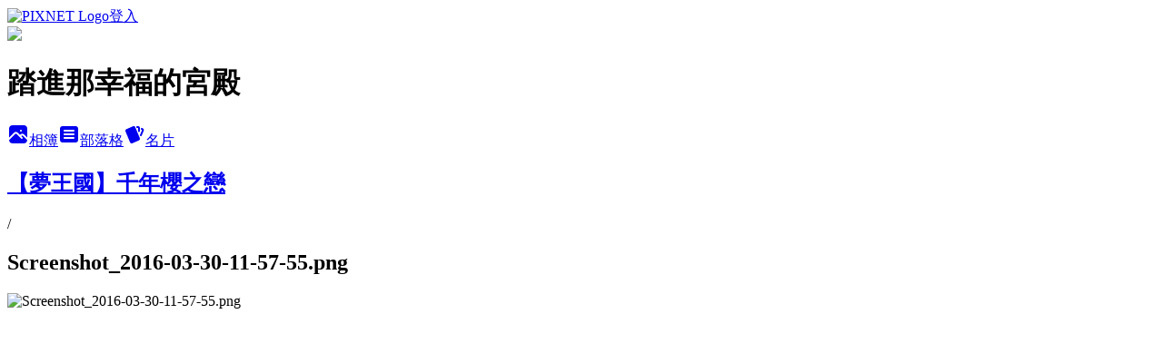

--- FILE ---
content_type: text/html; charset=utf-8
request_url: https://core1988828.pixnet.net/albums/118075296/photos/1302708804
body_size: 10695
content:
<!DOCTYPE html><html lang="zh-TW"><head><meta charSet="utf-8"/><meta name="viewport" content="width=device-width, initial-scale=1"/><link rel="preload" href="https://static.1px.tw/blog-next/public/logo_pixnet_ch.svg" as="image"/><link rel="preload" as="image" href="https://picsum.photos/seed/core1988828/1200/400"/><link rel="preload" href="https://pimg.1px.tw/core1988828/1462967227-4059115407.png" as="image"/><link rel="stylesheet" href="https://static.1px.tw/blog-next/public/main.css" data-precedence="base"/><link rel="preload" as="script" fetchPriority="low" href="https://static.1px.tw/blog-next/_next/static/chunks/94688e2baa9fea03.js"/><script src="https://static.1px.tw/blog-next/_next/static/chunks/41eaa5427c45ebcc.js" async=""></script><script src="https://static.1px.tw/blog-next/_next/static/chunks/e2c6231760bc85bd.js" async=""></script><script src="https://static.1px.tw/blog-next/_next/static/chunks/94bde6376cf279be.js" async=""></script><script src="https://static.1px.tw/blog-next/_next/static/chunks/426b9d9d938a9eb4.js" async=""></script><script src="https://static.1px.tw/blog-next/_next/static/chunks/turbopack-5021d21b4b170dda.js" async=""></script><script src="https://static.1px.tw/blog-next/_next/static/chunks/ff1a16fafef87110.js" async=""></script><script src="https://static.1px.tw/blog-next/_next/static/chunks/e308b2b9ce476a3e.js" async=""></script><script src="https://static.1px.tw/blog-next/_next/static/chunks/169ce1e25068f8ff.js" async=""></script><script src="https://static.1px.tw/blog-next/_next/static/chunks/d3c6eed28c1dd8e2.js" async=""></script><script src="https://static.1px.tw/blog-next/_next/static/chunks/d4d39cfc2a072218.js" async=""></script><script src="https://static.1px.tw/blog-next/_next/static/chunks/6a5d72c05b9cd4ba.js" async=""></script><script src="https://static.1px.tw/blog-next/_next/static/chunks/8af6103cf1375f47.js" async=""></script><script src="https://static.1px.tw/blog-next/_next/static/chunks/e90cbf588986111c.js" async=""></script><script src="https://static.1px.tw/blog-next/_next/static/chunks/0fb9419eaf336159.js" async=""></script><script src="https://static.1px.tw/blog-next/_next/static/chunks/ed01c75076819ebd.js" async=""></script><script src="https://static.1px.tw/blog-next/_next/static/chunks/a4df8fc19a9a82e6.js" async=""></script><title>Screenshot_2016-03-30-11-57-55.png - 痞客邦</title><meta name="description" content="Screenshot_2016-03-30-11-57-55.png"/><meta name="google-adsense-platform-account" content="pub-2647689032095179"/><meta name="fb:app_id" content="101730233200171"/><link rel="canonical" href="https://core1988828.pixnet.net/blog/albums/118075296/photos/1302708804"/><meta property="og:title" content="Screenshot_2016-03-30-11-57-55.png - 痞客邦"/><meta property="og:description" content="Screenshot_2016-03-30-11-57-55.png"/><meta property="og:url" content="https://core1988828.pixnet.net/blog/albums/118075296/photos/1302708804"/><meta property="og:image" content="https://pimg.1px.tw/core1988828/1462967227-4059115407.png"/><meta property="og:image:width" content="1200"/><meta property="og:image:height" content="630"/><meta property="og:image:alt" content="Screenshot_2016-03-30-11-57-55.png"/><meta property="og:type" content="article"/><meta name="twitter:card" content="summary_large_image"/><meta name="twitter:title" content="Screenshot_2016-03-30-11-57-55.png - 痞客邦"/><meta name="twitter:description" content="Screenshot_2016-03-30-11-57-55.png"/><meta name="twitter:image" content="https://pimg.1px.tw/core1988828/1462967227-4059115407.png"/><link rel="icon" href="/favicon.ico?favicon.a62c60e0.ico" sizes="32x32" type="image/x-icon"/><script src="https://static.1px.tw/blog-next/_next/static/chunks/a6dad97d9634a72d.js" noModule=""></script></head><body><!--$--><!--/$--><!--$?--><template id="B:0"></template><!--/$--><script>requestAnimationFrame(function(){$RT=performance.now()});</script><script src="https://static.1px.tw/blog-next/_next/static/chunks/94688e2baa9fea03.js" id="_R_" async=""></script><div hidden id="S:0"><script id="pixnet-vars">
          window.PIXNET = {
            post_id: 0,
            name: "core1988828",
            user_id: 0,
            blog_id: "273040",
            display_ads: true
          }; 
        </script><div class="relative min-h-screen"><nav class="fixed z-20 w-full bg-orange-500 text-white shadow-sm"><div id="pixnet-navbar-ad-blog_top"></div><div class="container mx-auto flex h-14 max-w-5xl items-center justify-between px-5"><a href="https://www.pixnet.net"><img src="https://static.1px.tw/blog-next/public/logo_pixnet_ch.svg" alt="PIXNET Logo"/></a><a href="/auth/authorize" class="!text-white">登入</a></div></nav><div class="container mx-auto max-w-5xl pt-[45px]"><div class="sm:px-4"><div class="bg-muted relative flex flex-col items-center justify-center gap-4 overflow-clip py-10 sm:mt-8 sm:rounded-sm"><img src="https://picsum.photos/seed/core1988828/1200/400" class="absolute inset-0 h-full w-full object-cover"/><div class="absolute inset-0 bg-black/40 backdrop-blur-sm"></div><div class="relative z-10 flex flex-col items-center justify-center gap-4 px-4"><span data-slot="avatar" class="relative flex shrink-0 overflow-hidden rounded-full size-24 shadow"><span data-slot="avatar-fallback" class="bg-muted flex size-full items-center justify-center rounded-full"></span></span><div class="text-center"><h1 class="mb-1 text-2xl font-bold text-white text-shadow-2xs">踏進那幸福的宮殿</h1></div><div class="flex items-center justify-center gap-3"><a href="/albums" data-slot="button" class="inline-flex items-center justify-center gap-2 whitespace-nowrap text-sm font-medium transition-all disabled:pointer-events-none disabled:opacity-50 [&amp;_svg]:pointer-events-none [&amp;_svg:not([class*=&#x27;size-&#x27;])]:size-4 shrink-0 [&amp;_svg]:shrink-0 outline-none focus-visible:border-ring focus-visible:ring-ring/50 focus-visible:ring-[3px] aria-invalid:ring-destructive/20 dark:aria-invalid:ring-destructive/40 aria-invalid:border-destructive bg-primary text-primary-foreground hover:bg-primary/90 h-9 px-4 py-2 has-[&gt;svg]:px-3 cursor-pointer rounded-full"><svg xmlns="http://www.w3.org/2000/svg" width="24" height="24" viewBox="0 0 24 24" fill="currentColor" stroke="none" class="tabler-icon tabler-icon-photo-filled "><path d="M8.813 11.612c.457 -.38 .918 -.38 1.386 .011l.108 .098l4.986 4.986l.094 .083a1 1 0 0 0 1.403 -1.403l-.083 -.094l-1.292 -1.293l.292 -.293l.106 -.095c.457 -.38 .918 -.38 1.386 .011l.108 .098l4.674 4.675a4 4 0 0 1 -3.775 3.599l-.206 .005h-12a4 4 0 0 1 -3.98 -3.603l6.687 -6.69l.106 -.095zm9.187 -9.612a4 4 0 0 1 3.995 3.8l.005 .2v9.585l-3.293 -3.292l-.15 -.137c-1.256 -1.095 -2.85 -1.097 -4.096 -.017l-.154 .14l-.307 .306l-2.293 -2.292l-.15 -.137c-1.256 -1.095 -2.85 -1.097 -4.096 -.017l-.154 .14l-5.307 5.306v-9.585a4 4 0 0 1 3.8 -3.995l.2 -.005h12zm-2.99 5l-.127 .007a1 1 0 0 0 0 1.986l.117 .007l.127 -.007a1 1 0 0 0 0 -1.986l-.117 -.007z"></path></svg>相簿</a><a href="/blog" data-slot="button" class="inline-flex items-center justify-center gap-2 whitespace-nowrap text-sm font-medium transition-all disabled:pointer-events-none disabled:opacity-50 [&amp;_svg]:pointer-events-none [&amp;_svg:not([class*=&#x27;size-&#x27;])]:size-4 shrink-0 [&amp;_svg]:shrink-0 outline-none focus-visible:border-ring focus-visible:ring-ring/50 focus-visible:ring-[3px] aria-invalid:ring-destructive/20 dark:aria-invalid:ring-destructive/40 aria-invalid:border-destructive border bg-background shadow-xs hover:bg-accent hover:text-accent-foreground dark:bg-input/30 dark:border-input dark:hover:bg-input/50 h-9 px-4 py-2 has-[&gt;svg]:px-3 cursor-pointer rounded-full"><svg xmlns="http://www.w3.org/2000/svg" width="24" height="24" viewBox="0 0 24 24" fill="currentColor" stroke="none" class="tabler-icon tabler-icon-article-filled "><path d="M19 3a3 3 0 0 1 2.995 2.824l.005 .176v12a3 3 0 0 1 -2.824 2.995l-.176 .005h-14a3 3 0 0 1 -2.995 -2.824l-.005 -.176v-12a3 3 0 0 1 2.824 -2.995l.176 -.005h14zm-2 12h-10l-.117 .007a1 1 0 0 0 0 1.986l.117 .007h10l.117 -.007a1 1 0 0 0 0 -1.986l-.117 -.007zm0 -4h-10l-.117 .007a1 1 0 0 0 0 1.986l.117 .007h10l.117 -.007a1 1 0 0 0 0 -1.986l-.117 -.007zm0 -4h-10l-.117 .007a1 1 0 0 0 0 1.986l.117 .007h10l.117 -.007a1 1 0 0 0 0 -1.986l-.117 -.007z"></path></svg>部落格</a><a href="https://www.pixnet.net/pcard/core1988828" data-slot="button" class="inline-flex items-center justify-center gap-2 whitespace-nowrap text-sm font-medium transition-all disabled:pointer-events-none disabled:opacity-50 [&amp;_svg]:pointer-events-none [&amp;_svg:not([class*=&#x27;size-&#x27;])]:size-4 shrink-0 [&amp;_svg]:shrink-0 outline-none focus-visible:border-ring focus-visible:ring-ring/50 focus-visible:ring-[3px] aria-invalid:ring-destructive/20 dark:aria-invalid:ring-destructive/40 aria-invalid:border-destructive border bg-background shadow-xs hover:bg-accent hover:text-accent-foreground dark:bg-input/30 dark:border-input dark:hover:bg-input/50 h-9 px-4 py-2 has-[&gt;svg]:px-3 cursor-pointer rounded-full"><svg xmlns="http://www.w3.org/2000/svg" width="24" height="24" viewBox="0 0 24 24" fill="currentColor" stroke="none" class="tabler-icon tabler-icon-cards-filled "><path d="M10.348 3.169l-7.15 3.113a2 2 0 0 0 -1.03 2.608l4.92 11.895a1.96 1.96 0 0 0 2.59 1.063l7.142 -3.11a2.002 2.002 0 0 0 1.036 -2.611l-4.92 -11.894a1.96 1.96 0 0 0 -2.588 -1.064z"></path><path d="M16 3a2 2 0 0 1 1.995 1.85l.005 .15v3.5a1 1 0 0 1 -1.993 .117l-.007 -.117v-3.5h-1a1 1 0 0 1 -.117 -1.993l.117 -.007h1z"></path><path d="M19.08 5.61a1 1 0 0 1 1.31 -.53c.257 .108 .505 .21 .769 .314a2 2 0 0 1 1.114 2.479l-.056 .146l-2.298 5.374a1 1 0 0 1 -1.878 -.676l.04 -.11l2.296 -5.371l-.366 -.148l-.402 -.167a1 1 0 0 1 -.53 -1.312z"></path></svg>名片</a></div></div></div></div><div class="p-4"><div class="mb-4 flex items-center gap-2"><a href="/albums/118075296" class="text-gray-400 hover:text-gray-500"><h2 class="text-lg font-bold">【夢王國】千年櫻之戀</h2></a><span>/</span><h2 class="text-lg font-bold text-gray-500">Screenshot_2016-03-30-11-57-55.png</h2></div><div class="overflow-clip rounded-lg border"><img src="https://pimg.1px.tw/core1988828/1462967227-4059115407.png" alt="Screenshot_2016-03-30-11-57-55.png" class="h-auto w-full rounded-lg object-contain"/></div></div></div></div><section aria-label="Notifications alt+T" tabindex="-1" aria-live="polite" aria-relevant="additions text" aria-atomic="false"></section></div><script>$RB=[];$RV=function(a){$RT=performance.now();for(var b=0;b<a.length;b+=2){var c=a[b],e=a[b+1];null!==e.parentNode&&e.parentNode.removeChild(e);var f=c.parentNode;if(f){var g=c.previousSibling,h=0;do{if(c&&8===c.nodeType){var d=c.data;if("/$"===d||"/&"===d)if(0===h)break;else h--;else"$"!==d&&"$?"!==d&&"$~"!==d&&"$!"!==d&&"&"!==d||h++}d=c.nextSibling;f.removeChild(c);c=d}while(c);for(;e.firstChild;)f.insertBefore(e.firstChild,c);g.data="$";g._reactRetry&&requestAnimationFrame(g._reactRetry)}}a.length=0};
$RC=function(a,b){if(b=document.getElementById(b))(a=document.getElementById(a))?(a.previousSibling.data="$~",$RB.push(a,b),2===$RB.length&&("number"!==typeof $RT?requestAnimationFrame($RV.bind(null,$RB)):(a=performance.now(),setTimeout($RV.bind(null,$RB),2300>a&&2E3<a?2300-a:$RT+300-a)))):b.parentNode.removeChild(b)};$RC("B:0","S:0")</script><script>(self.__next_f=self.__next_f||[]).push([0])</script><script>self.__next_f.push([1,"1:\"$Sreact.fragment\"\n3:I[39756,[\"https://static.1px.tw/blog-next/_next/static/chunks/ff1a16fafef87110.js\",\"https://static.1px.tw/blog-next/_next/static/chunks/e308b2b9ce476a3e.js\"],\"default\"]\n4:I[53536,[\"https://static.1px.tw/blog-next/_next/static/chunks/ff1a16fafef87110.js\",\"https://static.1px.tw/blog-next/_next/static/chunks/e308b2b9ce476a3e.js\"],\"default\"]\n6:I[97367,[\"https://static.1px.tw/blog-next/_next/static/chunks/ff1a16fafef87110.js\",\"https://static.1px.tw/blog-next/_next/static/chunks/e308b2b9ce476a3e.js\"],\"OutletBoundary\"]\n8:I[97367,[\"https://static.1px.tw/blog-next/_next/static/chunks/ff1a16fafef87110.js\",\"https://static.1px.tw/blog-next/_next/static/chunks/e308b2b9ce476a3e.js\"],\"ViewportBoundary\"]\na:I[97367,[\"https://static.1px.tw/blog-next/_next/static/chunks/ff1a16fafef87110.js\",\"https://static.1px.tw/blog-next/_next/static/chunks/e308b2b9ce476a3e.js\"],\"MetadataBoundary\"]\nc:I[63491,[\"https://static.1px.tw/blog-next/_next/static/chunks/169ce1e25068f8ff.js\",\"https://static.1px.tw/blog-next/_next/static/chunks/d3c6eed28c1dd8e2.js\"],\"default\"]\n"])</script><script>self.__next_f.push([1,"0:{\"P\":null,\"b\":\"JQ_Jy432Rf5mCJvB01Y9Z\",\"c\":[\"\",\"albums\",\"118075296\",\"photos\",\"1302708804\"],\"q\":\"\",\"i\":false,\"f\":[[[\"\",{\"children\":[\"albums\",{\"children\":[[\"id\",\"118075296\",\"d\"],{\"children\":[\"photos\",{\"children\":[[\"photoId\",\"1302708804\",\"d\"],{\"children\":[\"__PAGE__\",{}]}]}]}]}]},\"$undefined\",\"$undefined\",true],[[\"$\",\"$1\",\"c\",{\"children\":[[[\"$\",\"script\",\"script-0\",{\"src\":\"https://static.1px.tw/blog-next/_next/static/chunks/d4d39cfc2a072218.js\",\"async\":true,\"nonce\":\"$undefined\"}],[\"$\",\"script\",\"script-1\",{\"src\":\"https://static.1px.tw/blog-next/_next/static/chunks/6a5d72c05b9cd4ba.js\",\"async\":true,\"nonce\":\"$undefined\"}],[\"$\",\"script\",\"script-2\",{\"src\":\"https://static.1px.tw/blog-next/_next/static/chunks/8af6103cf1375f47.js\",\"async\":true,\"nonce\":\"$undefined\"}]],\"$L2\"]}],{\"children\":[[\"$\",\"$1\",\"c\",{\"children\":[null,[\"$\",\"$L3\",null,{\"parallelRouterKey\":\"children\",\"error\":\"$undefined\",\"errorStyles\":\"$undefined\",\"errorScripts\":\"$undefined\",\"template\":[\"$\",\"$L4\",null,{}],\"templateStyles\":\"$undefined\",\"templateScripts\":\"$undefined\",\"notFound\":\"$undefined\",\"forbidden\":\"$undefined\",\"unauthorized\":\"$undefined\"}]]}],{\"children\":[[\"$\",\"$1\",\"c\",{\"children\":[null,[\"$\",\"$L3\",null,{\"parallelRouterKey\":\"children\",\"error\":\"$undefined\",\"errorStyles\":\"$undefined\",\"errorScripts\":\"$undefined\",\"template\":[\"$\",\"$L4\",null,{}],\"templateStyles\":\"$undefined\",\"templateScripts\":\"$undefined\",\"notFound\":\"$undefined\",\"forbidden\":\"$undefined\",\"unauthorized\":\"$undefined\"}]]}],{\"children\":[[\"$\",\"$1\",\"c\",{\"children\":[null,[\"$\",\"$L3\",null,{\"parallelRouterKey\":\"children\",\"error\":\"$undefined\",\"errorStyles\":\"$undefined\",\"errorScripts\":\"$undefined\",\"template\":[\"$\",\"$L4\",null,{}],\"templateStyles\":\"$undefined\",\"templateScripts\":\"$undefined\",\"notFound\":\"$undefined\",\"forbidden\":\"$undefined\",\"unauthorized\":\"$undefined\"}]]}],{\"children\":[[\"$\",\"$1\",\"c\",{\"children\":[null,[\"$\",\"$L3\",null,{\"parallelRouterKey\":\"children\",\"error\":\"$undefined\",\"errorStyles\":\"$undefined\",\"errorScripts\":\"$undefined\",\"template\":[\"$\",\"$L4\",null,{}],\"templateStyles\":\"$undefined\",\"templateScripts\":\"$undefined\",\"notFound\":\"$undefined\",\"forbidden\":\"$undefined\",\"unauthorized\":\"$undefined\"}]]}],{\"children\":[[\"$\",\"$1\",\"c\",{\"children\":[\"$L5\",[[\"$\",\"script\",\"script-0\",{\"src\":\"https://static.1px.tw/blog-next/_next/static/chunks/0fb9419eaf336159.js\",\"async\":true,\"nonce\":\"$undefined\"}],[\"$\",\"script\",\"script-1\",{\"src\":\"https://static.1px.tw/blog-next/_next/static/chunks/ed01c75076819ebd.js\",\"async\":true,\"nonce\":\"$undefined\"}],[\"$\",\"script\",\"script-2\",{\"src\":\"https://static.1px.tw/blog-next/_next/static/chunks/a4df8fc19a9a82e6.js\",\"async\":true,\"nonce\":\"$undefined\"}]],[\"$\",\"$L6\",null,{\"children\":\"$@7\"}]]}],{},null,false,false]},null,false,false]},null,false,false]},null,false,false]},null,false,false]},null,false,false],[\"$\",\"$1\",\"h\",{\"children\":[null,[\"$\",\"$L8\",null,{\"children\":\"$@9\"}],[\"$\",\"$La\",null,{\"children\":\"$@b\"}],null]}],false]],\"m\":\"$undefined\",\"G\":[\"$c\",[]],\"S\":false}\n"])</script><script>self.__next_f.push([1,"9:[[\"$\",\"meta\",\"0\",{\"charSet\":\"utf-8\"}],[\"$\",\"meta\",\"1\",{\"name\":\"viewport\",\"content\":\"width=device-width, initial-scale=1\"}]]\n"])</script><script>self.__next_f.push([1,"d:I[79520,[\"https://static.1px.tw/blog-next/_next/static/chunks/d4d39cfc2a072218.js\",\"https://static.1px.tw/blog-next/_next/static/chunks/6a5d72c05b9cd4ba.js\",\"https://static.1px.tw/blog-next/_next/static/chunks/8af6103cf1375f47.js\"],\"\"]\n10:I[2352,[\"https://static.1px.tw/blog-next/_next/static/chunks/d4d39cfc2a072218.js\",\"https://static.1px.tw/blog-next/_next/static/chunks/6a5d72c05b9cd4ba.js\",\"https://static.1px.tw/blog-next/_next/static/chunks/8af6103cf1375f47.js\"],\"AdultWarningModal\"]\n11:I[69182,[\"https://static.1px.tw/blog-next/_next/static/chunks/d4d39cfc2a072218.js\",\"https://static.1px.tw/blog-next/_next/static/chunks/6a5d72c05b9cd4ba.js\",\"https://static.1px.tw/blog-next/_next/static/chunks/8af6103cf1375f47.js\"],\"HydrationComplete\"]\n12:I[12985,[\"https://static.1px.tw/blog-next/_next/static/chunks/d4d39cfc2a072218.js\",\"https://static.1px.tw/blog-next/_next/static/chunks/6a5d72c05b9cd4ba.js\",\"https://static.1px.tw/blog-next/_next/static/chunks/8af6103cf1375f47.js\"],\"NuqsAdapter\"]\n13:I[82782,[\"https://static.1px.tw/blog-next/_next/static/chunks/d4d39cfc2a072218.js\",\"https://static.1px.tw/blog-next/_next/static/chunks/6a5d72c05b9cd4ba.js\",\"https://static.1px.tw/blog-next/_next/static/chunks/8af6103cf1375f47.js\"],\"RefineContext\"]\n14:I[29306,[\"https://static.1px.tw/blog-next/_next/static/chunks/d4d39cfc2a072218.js\",\"https://static.1px.tw/blog-next/_next/static/chunks/6a5d72c05b9cd4ba.js\",\"https://static.1px.tw/blog-next/_next/static/chunks/8af6103cf1375f47.js\",\"https://static.1px.tw/blog-next/_next/static/chunks/e90cbf588986111c.js\",\"https://static.1px.tw/blog-next/_next/static/chunks/d3c6eed28c1dd8e2.js\"],\"default\"]\n2:[\"$\",\"html\",null,{\"lang\":\"zh-TW\",\"children\":[[\"$\",\"$Ld\",null,{\"id\":\"google-tag-manager\",\"strategy\":\"afterInteractive\",\"children\":\"\\n(function(w,d,s,l,i){w[l]=w[l]||[];w[l].push({'gtm.start':\\nnew Date().getTime(),event:'gtm.js'});var f=d.getElementsByTagName(s)[0],\\nj=d.createElement(s),dl=l!='dataLayer'?'\u0026l='+l:'';j.async=true;j.src=\\n'https://www.googletagmanager.com/gtm.js?id='+i+dl;f.parentNode.insertBefore(j,f);\\n})(window,document,'script','dataLayer','GTM-TRLQMPKX');\\n  \"}],\"$Le\",\"$Lf\",[\"$\",\"body\",null,{\"children\":[[\"$\",\"$L10\",null,{\"display\":false}],[\"$\",\"$L11\",null,{}],[\"$\",\"$L12\",null,{\"children\":[\"$\",\"$L13\",null,{\"children\":[\"$\",\"$L3\",null,{\"parallelRouterKey\":\"children\",\"error\":\"$undefined\",\"errorStyles\":\"$undefined\",\"errorScripts\":\"$undefined\",\"template\":[\"$\",\"$L4\",null,{}],\"templateStyles\":\"$undefined\",\"templateScripts\":\"$undefined\",\"notFound\":[[\"$\",\"$L14\",null,{}],[]],\"forbidden\":\"$undefined\",\"unauthorized\":\"$undefined\"}]}]}]]}]]}]\n"])</script><script>self.__next_f.push([1,"e:null\nf:null\n"])</script><script>self.__next_f.push([1,"16:I[86294,[\"https://static.1px.tw/blog-next/_next/static/chunks/d4d39cfc2a072218.js\",\"https://static.1px.tw/blog-next/_next/static/chunks/6a5d72c05b9cd4ba.js\",\"https://static.1px.tw/blog-next/_next/static/chunks/8af6103cf1375f47.js\",\"https://static.1px.tw/blog-next/_next/static/chunks/0fb9419eaf336159.js\",\"https://static.1px.tw/blog-next/_next/static/chunks/ed01c75076819ebd.js\",\"https://static.1px.tw/blog-next/_next/static/chunks/a4df8fc19a9a82e6.js\"],\"HeaderSection\"]\n18:I[27201,[\"https://static.1px.tw/blog-next/_next/static/chunks/ff1a16fafef87110.js\",\"https://static.1px.tw/blog-next/_next/static/chunks/e308b2b9ce476a3e.js\"],\"IconMark\"]\n:HL[\"https://static.1px.tw/blog-next/public/main.css\",\"style\"]\n"])</script><script>self.__next_f.push([1,"5:[[\"$\",\"script\",null,{\"id\":\"pixnet-vars\",\"children\":\"\\n          window.PIXNET = {\\n            post_id: 0,\\n            name: \\\"core1988828\\\",\\n            user_id: 0,\\n            blog_id: \\\"273040\\\",\\n            display_ads: true\\n          }; \\n        \"}],[\"$\",\"link\",null,{\"rel\":\"stylesheet\",\"href\":\"https://static.1px.tw/blog-next/public/main.css\",\"precedence\":\"base\"}],[\"$\",\"div\",null,{\"className\":\"relative min-h-screen\",\"children\":[\"$L15\",[\"$\",\"div\",null,{\"className\":\"container mx-auto max-w-5xl pt-[45px]\",\"children\":[[\"$\",\"$L16\",null,{\"blog\":{\"blog_id\":\"273040\",\"urls\":{\"blog_url\":\"https://core1988828.pixnet.net/blog\",\"album_url\":\"https://core1988828.pixnet.net/albums\",\"card_url\":\"https://www.pixnet.net/pcard/core1988828\",\"sitemap_url\":\"https://core1988828.pixnet.net/sitemap.xml\"},\"name\":\"core1988828\",\"display_name\":\"踏進那幸福的宮殿\",\"description\":\"\",\"visibility\":\"public\",\"freeze\":\"active\",\"default_comment_permission\":\"deny\",\"service_album\":\"enable\",\"rss_mode\":\"fulltext\",\"taxonomy\":{\"id\":0,\"name\":\"不設分類\"},\"logo\":{\"id\":null,\"url\":\"https://s3.1px.tw/blog/common/avatar/blog_cover_light.jpg\"},\"logo_url\":\"https://s3.1px.tw/blog/common/avatar/blog_cover_light.jpg\",\"owner\":{\"sub\":\"838256777010218840\",\"display_name\":\"Kuriko〃呰\",\"avatar\":\"https://pic.pimg.tw/core1988828/logo/core1988828.png\",\"login_country\":null,\"login_city\":null,\"login_at\":0,\"created_at\":1170165370,\"updated_at\":1765078877},\"socials\":{\"social_email\":null,\"social_line\":null,\"social_facebook\":null,\"social_instagram\":null,\"social_youtube\":null,\"created_at\":null,\"updated_at\":null},\"stats\":{\"views_initialized\":25304,\"views_total\":25339,\"views_today\":0,\"post_count\":0,\"updated_at\":1769162628},\"marketing\":null,\"watermark\":null,\"custom_domain\":null,\"hero_image\":{\"id\":1769237187,\"url\":\"https://picsum.photos/seed/core1988828/1200/400\"},\"widgets\":{\"sidebar1\":[{\"id\":3912259,\"identifier\":\"cus580345\",\"title\":\"計算那時間的流逝\",\"sort\":2,\"data\":\"\u003cembed src=\\\"http://Kuriko.myweb.hinet.net/like-you.swf\\\" width=\\\"180\\\" height=\\\"150\\\"  flashvars=\\\"v_wd=未完成...\u0026v_t=2011/08/14\\\" wmode=\\\"transparent\\\"\u003e\"},{\"id\":3912260,\"identifier\":\"pixCategory\",\"title\":\"展開那夢想的羽翼\",\"sort\":3,\"data\":[{\"type\":\"folder\",\"id\":null,\"name\":\"置身那紛亂的世界\",\"children\":[{\"type\":\"category\",\"id\":\"210327\",\"name\":\"放下那美麗的思考\",\"post_count\":70,\"url\":\"\",\"sort\":1},{\"type\":\"category\",\"id\":\"1358816\",\"name\":\"寵愛那頑皮的寶貝\",\"post_count\":12,\"url\":\"\",\"sort\":2},{\"type\":\"category\",\"id\":\"210835\",\"name\":\"重回那曾經的過去\",\"post_count\":8,\"url\":\"\",\"sort\":3},{\"type\":\"category\",\"id\":\"1358846\",\"name\":\"展開那美好的未來\",\"post_count\":12,\"url\":\"\",\"sort\":4},{\"type\":\"category\",\"id\":\"210826\",\"name\":\"投向那虛擬的世界\",\"post_count\":16,\"url\":\"\",\"sort\":5},{\"type\":\"category\",\"id\":\"1358817\",\"name\":\"擁抱那孤獨的寂寞\",\"post_count\":21,\"url\":\"\",\"sort\":6},{\"type\":\"category\",\"id\":\"1438404\",\"name\":\"計算那時光的流逝\",\"post_count\":11,\"url\":\"\",\"sort\":7},{\"type\":\"category\",\"id\":\"210885\",\"name\":\"Loses the smile ｡\",\"post_count\":3,\"url\":\"\",\"sort\":9}],\"url\":\"\",\"sort\":0},{\"type\":\"folder\",\"id\":null,\"name\":\"揮別那璀璨的光芒\",\"children\":[{\"type\":\"category\",\"id\":\"1358862\",\"name\":\"五人創作–聖‧域\",\"post_count\":3,\"url\":\"\",\"sort\":2},{\"type\":\"category\",\"id\":\"207038\",\"name\":\"Ragnarok–夢中那真實的祈禱\",\"post_count\":11,\"url\":\"\",\"sort\":3},{\"type\":\"category\",\"id\":\"207099\",\"name\":\"寫下那無謂的可能\",\"post_count\":27,\"url\":\"\",\"sort\":5},{\"type\":\"category\",\"id\":\"1439518\",\"name\":\"巴哈那勇者的小屋\",\"post_count\":8,\"url\":\"\",\"sort\":6}],\"url\":\"\",\"sort\":1},{\"type\":\"folder\",\"id\":null,\"name\":\"轉接那感動的希望\",\"children\":[{\"type\":\"category\",\"id\":\"1412058\",\"name\":\"BirthdayBooks–生日書\",\"post_count\":22,\"url\":\"\",\"sort\":1},{\"type\":\"category\",\"id\":\"220523\",\"name\":\"Music__音樂\",\"post_count\":6,\"url\":\"\",\"sort\":2}],\"url\":\"\",\"sort\":2}]},{\"id\":3912261,\"identifier\":\"pixLatestArticle\",\"title\":\"轉換那起伏的情緒\",\"sort\":4,\"data\":[{\"id\":\"44070400\",\"title\":\"一百天》還是很想妳。\",\"featured\":null,\"tags\":[],\"published_at\":1470582719,\"post_url\":\"https://core1988828.pixnet.net/blog/posts/44070400\",\"stats\":{\"post_id\":\"44070400\",\"views\":36,\"views_today\":0,\"likes\":0,\"link_clicks\":0,\"comments\":7,\"replies\":0,\"created_at\":0,\"updated_at\":0}},{\"id\":\"41524999\",\"title\":\"繪圖紀錄》fanny00919_勇造繪_完成\",\"featured\":{\"id\":null,\"url\":\"https://pimg.1px.tw/core1988828/1413347137-2328157573.png\"},\"tags\":[],\"published_at\":1413302580,\"post_url\":\"https://core1988828.pixnet.net/blog/posts/41524999\",\"stats\":{\"post_id\":\"41524999\",\"views\":15,\"views_today\":0,\"likes\":0,\"link_clicks\":0,\"comments\":2,\"replies\":0,\"created_at\":0,\"updated_at\":0}},{\"id\":\"41518210\",\"title\":\"繪圖紀錄》Happy Halloween。描線\",\"featured\":{\"id\":null,\"url\":\"https://pimg.1px.tw/core1988828/1413242392-1216446393.jpg\"},\"tags\":[],\"published_at\":1413242200,\"post_url\":\"https://core1988828.pixnet.net/blog/posts/41518210\",\"stats\":{\"post_id\":\"41518210\",\"views\":5,\"views_today\":0,\"likes\":0,\"link_clicks\":0,\"comments\":0,\"replies\":0,\"created_at\":0,\"updated_at\":0}},{\"id\":\"30954825\",\"title\":\"2012∕07∕21 》16。\",\"featured\":null,\"tags\":[],\"published_at\":1342880734,\"post_url\":\"https://core1988828.pixnet.net/blog/posts/30954825\",\"stats\":{\"post_id\":\"30954825\",\"views\":31,\"views_today\":0,\"likes\":0,\"link_clicks\":0,\"comments\":0,\"replies\":0,\"created_at\":0,\"updated_at\":0}},{\"id\":\"30954841\",\"title\":\"2012∕07∕20 》想。\",\"featured\":null,\"tags\":[],\"published_at\":1342730460,\"post_url\":\"https://core1988828.pixnet.net/blog/posts/30954841\",\"stats\":{\"post_id\":\"30954841\",\"views\":13,\"views_today\":0,\"likes\":0,\"link_clicks\":0,\"comments\":0,\"replies\":0,\"created_at\":0,\"updated_at\":0}},{\"id\":\"30783790\",\"title\":\"2012∕05∕29 》Unknow\",\"featured\":null,\"tags\":[],\"published_at\":1338244560,\"post_url\":\"https://core1988828.pixnet.net/blog/posts/30783790\",\"stats\":null},{\"id\":\"30709834\",\"title\":\"Cœur 》當微笑不再。\",\"featured\":null,\"tags\":[],\"published_at\":1336412215,\"post_url\":\"https://core1988828.pixnet.net/blog/posts/30709834\",\"stats\":{\"post_id\":\"30709834\",\"views\":37,\"views_today\":0,\"likes\":0,\"link_clicks\":0,\"comments\":1,\"replies\":0,\"created_at\":0,\"updated_at\":0}},{\"id\":\"30359893\",\"title\":\"未聞花名∕那朵花 》與你最後的夏天（原曲：君がくれたもの）\",\"featured\":null,\"tags\":[],\"published_at\":1328878593,\"post_url\":\"https://core1988828.pixnet.net/blog/posts/30359893\",\"stats\":{\"post_id\":\"30359893\",\"views\":272,\"views_today\":0,\"likes\":0,\"link_clicks\":0,\"comments\":0,\"replies\":0,\"created_at\":0,\"updated_at\":0}},{\"id\":\"29926105\",\"title\":\"Honey 》這一位，六年。\",\"featured\":null,\"tags\":[],\"published_at\":1319411784,\"post_url\":\"https://core1988828.pixnet.net/blog/posts/29926105\",\"stats\":{\"post_id\":\"29926105\",\"views\":64,\"views_today\":0,\"likes\":0,\"link_clicks\":0,\"comments\":1,\"replies\":0,\"created_at\":0,\"updated_at\":0}},{\"id\":\"29889417\",\"title\":\"Unknow 》能不能……\",\"featured\":null,\"tags\":[],\"published_at\":1318689109,\"post_url\":\"https://core1988828.pixnet.net/blog/posts/29889417\",\"stats\":{\"post_id\":\"29889417\",\"views\":7,\"views_today\":0,\"likes\":0,\"link_clicks\":0,\"comments\":0,\"replies\":0,\"created_at\":0,\"updated_at\":0}}]},{\"id\":3912262,\"identifier\":\"pixLatestComment\",\"title\":\"獻上那真實的感動\",\"sort\":5,\"data\":null},{\"id\":3912263,\"identifier\":\"cus494482\",\"title\":\"夢想那綺麗的幻境\",\"sort\":6,\"data\":\"\u003cB\u003e本Blog Logo。\u003c/B\u003e\u003cbr\u003e\\n如有需要請點圖複製圖片網址。\u003cbr\u003e\\n\u003ca href=\\\"http://Kuriko.myweb.hinet.net/happines.gif\\\" target=\\\"_blank\\\"\u003e\u003cimg src=\\\"http://kuriko.myweb.hinet.net/happines.gif\\\" align=center border=\\\"0\\\" alt=\\\"幸福宮殿的LoGo (〃^▽^)彡～♪\\\"\u003e\u003c/a\u003e\u003cbr\u003e\\n--\u003cbr\u003e\\n\u003cB\u003e§ 鏡‧空間 §　By：鏡子\u003c/B\u003e\u003cbr\u003e\\n\u003ca href=\\\"http://blog.pixnet.net/prb999\\\" target=\\\"_blank\\\"\u003e\u003cimg src=\\\"//pic.pimg.tw/prb999/1182184063.gif\\\" border=\\\"0\\\" alt=\\\"§ 鏡‧空間 §  痞客邦 pixnet\\\"\u003e\u003c/a\u003e\"},{\"id\":3912264,\"identifier\":\"cus494479\",\"title\":\"惡魔那贈送的禮物\",\"sort\":7,\"data\":\"　　這是一位很喜歡製作計時器的作家的作品，因為偶然一次參加活動，得以拿到他製作的作品，畫面上的圖案是以前某知名的遊戲「RO」，男角是回憶，女角是我。\u003cBR\u003e\u003cEMBED SRC=http://Kuriko.myweb.hinet.net/xu4y78280.swf WIDTH=150 HEIGHT=300 wmode=transparent quality=high loop=true menu=false\u003e\"},{\"id\":3912266,\"identifier\":\"pixMyPlace\",\"title\":\"了解那宮殿的主人\",\"sort\":9,\"data\":null},{\"id\":3912267,\"identifier\":\"cus782956\",\"title\":\"...\",\"sort\":10,\"data\":\"\u003c!-- Facebook Badge START --\u003e\u003ca href=\\\"http://zh-tw.facebook.com/core1988828\\\" target=\\\"_TOP\\\" style=\\\"font-family: \u0026quot;lucida grande\u0026quot;,tahoma,verdana,arial,sans-serif; font-size: 11px; font-variant: normal; font-style: normal; font-weight: normal; color: #3B5998; text-decoration: none;\\\" title=\\\"Chen Xin Lin\\\"\u003eChen Xin Lin\u003c/a\u003e\u003cbr/\u003e\u003ca href=\\\"http://zh-tw.facebook.com/core1988828\\\" target=\\\"_TOP\\\" title=\\\"Chen Xin Lin\\\"\u003e\u003cimg src=\\\"http://badge.facebook.com/badge/100000516425099.206.1606864795.png\\\" style=\\\"border: 0px;\\\" /\u003e\u003c/a\u003e\"}],\"sidebar2\":[{\"id\":3912268,\"identifier\":\"cus548945\",\"title\":\"按一下中間的肉球…喵~\",\"sort\":11,\"data\":\"\u003cscript type=\\\"text/javascript\\\" src=\\\"http://www.blogdeco.jp/kuro/m/shiro.js\\\" align=\\\"center\\\"\u003e\u003c/script\u003e\u003cnoscript\u003e\u003ca href=\\\"http://www.blogdeco.jp/\\\" target=\\\"_blank\\\" title=\\\"ブログパーツ\\\"\u003ewww.blogdeco.jp\u003c/a\u003e\u003c/noscript\u003e\"}]},\"display_ads\":true,\"display_adult_warning\":false,\"ad_options\":[],\"adsense\":null,\"css_version\":\"202601241446\",\"created_at\":1170165370,\"updated_at\":0}}],\"$L17\"]}]]}]]\n"])</script><script>self.__next_f.push([1,"b:[[\"$\",\"title\",\"0\",{\"children\":\"Screenshot_2016-03-30-11-57-55.png - 痞客邦\"}],[\"$\",\"meta\",\"1\",{\"name\":\"description\",\"content\":\"Screenshot_2016-03-30-11-57-55.png\"}],[\"$\",\"meta\",\"2\",{\"name\":\"google-adsense-platform-account\",\"content\":\"pub-2647689032095179\"}],[\"$\",\"meta\",\"3\",{\"name\":\"fb:app_id\",\"content\":\"101730233200171\"}],[\"$\",\"link\",\"4\",{\"rel\":\"canonical\",\"href\":\"https://core1988828.pixnet.net/blog/albums/118075296/photos/1302708804\"}],[\"$\",\"meta\",\"5\",{\"property\":\"og:title\",\"content\":\"Screenshot_2016-03-30-11-57-55.png - 痞客邦\"}],[\"$\",\"meta\",\"6\",{\"property\":\"og:description\",\"content\":\"Screenshot_2016-03-30-11-57-55.png\"}],[\"$\",\"meta\",\"7\",{\"property\":\"og:url\",\"content\":\"https://core1988828.pixnet.net/blog/albums/118075296/photos/1302708804\"}],[\"$\",\"meta\",\"8\",{\"property\":\"og:image\",\"content\":\"https://pimg.1px.tw/core1988828/1462967227-4059115407.png\"}],[\"$\",\"meta\",\"9\",{\"property\":\"og:image:width\",\"content\":\"1200\"}],[\"$\",\"meta\",\"10\",{\"property\":\"og:image:height\",\"content\":\"630\"}],[\"$\",\"meta\",\"11\",{\"property\":\"og:image:alt\",\"content\":\"Screenshot_2016-03-30-11-57-55.png\"}],[\"$\",\"meta\",\"12\",{\"property\":\"og:type\",\"content\":\"article\"}],[\"$\",\"meta\",\"13\",{\"name\":\"twitter:card\",\"content\":\"summary_large_image\"}],[\"$\",\"meta\",\"14\",{\"name\":\"twitter:title\",\"content\":\"Screenshot_2016-03-30-11-57-55.png - 痞客邦\"}],[\"$\",\"meta\",\"15\",{\"name\":\"twitter:description\",\"content\":\"Screenshot_2016-03-30-11-57-55.png\"}],[\"$\",\"meta\",\"16\",{\"name\":\"twitter:image\",\"content\":\"https://pimg.1px.tw/core1988828/1462967227-4059115407.png\"}],[\"$\",\"link\",\"17\",{\"rel\":\"icon\",\"href\":\"/favicon.ico?favicon.a62c60e0.ico\",\"sizes\":\"32x32\",\"type\":\"image/x-icon\"}],[\"$\",\"$L18\",\"18\",{}]]\n"])</script><script>self.__next_f.push([1,"7:null\n"])</script><script>self.__next_f.push([1,":HL[\"https://pimg.1px.tw/core1988828/1462967227-4059115407.png\",\"image\"]\n:HL[\"https://static.1px.tw/blog-next/public/logo_pixnet_ch.svg\",\"image\"]\n17:[\"$\",\"div\",null,{\"className\":\"p-4\",\"children\":[[\"$\",\"div\",null,{\"className\":\"mb-4 flex items-center gap-2\",\"children\":[[\"$\",\"a\",null,{\"href\":\"/albums/118075296\",\"className\":\"text-gray-400 hover:text-gray-500\",\"children\":[\"$\",\"h2\",null,{\"className\":\"text-lg font-bold\",\"children\":\"【夢王國】千年櫻之戀\"}]}],[\"$\",\"span\",null,{\"children\":\"/\"}],[\"$\",\"h2\",null,{\"className\":\"text-lg font-bold text-gray-500\",\"children\":\"Screenshot_2016-03-30-11-57-55.png\"}]]}],[\"$\",\"div\",null,{\"className\":\"overflow-clip rounded-lg border\",\"children\":[\"$\",\"img\",null,{\"src\":\"https://pimg.1px.tw/core1988828/1462967227-4059115407.png\",\"alt\":\"Screenshot_2016-03-30-11-57-55.png\",\"className\":\"h-auto w-full rounded-lg object-contain\"}]}]]}]\n15:[\"$\",\"nav\",null,{\"className\":\"fixed z-20 w-full bg-orange-500 text-white shadow-sm\",\"children\":[[\"$\",\"div\",null,{\"id\":\"pixnet-navbar-ad-blog_top\"}],[\"$\",\"div\",null,{\"className\":\"container mx-auto flex h-14 max-w-5xl items-center justify-between px-5\",\"children\":[[\"$\",\"a\",null,{\"href\":\"https://www.pixnet.net\",\"children\":[\"$\",\"img\",null,{\"src\":\"https://static.1px.tw/blog-next/public/logo_pixnet_ch.svg\",\"alt\":\"PIXNET Logo\"}]}],[\"$\",\"a\",null,{\"href\":\"/auth/authorize\",\"className\":\"!text-white\",\"children\":\"登入\"}]]}]]}]\n"])</script></body></html>